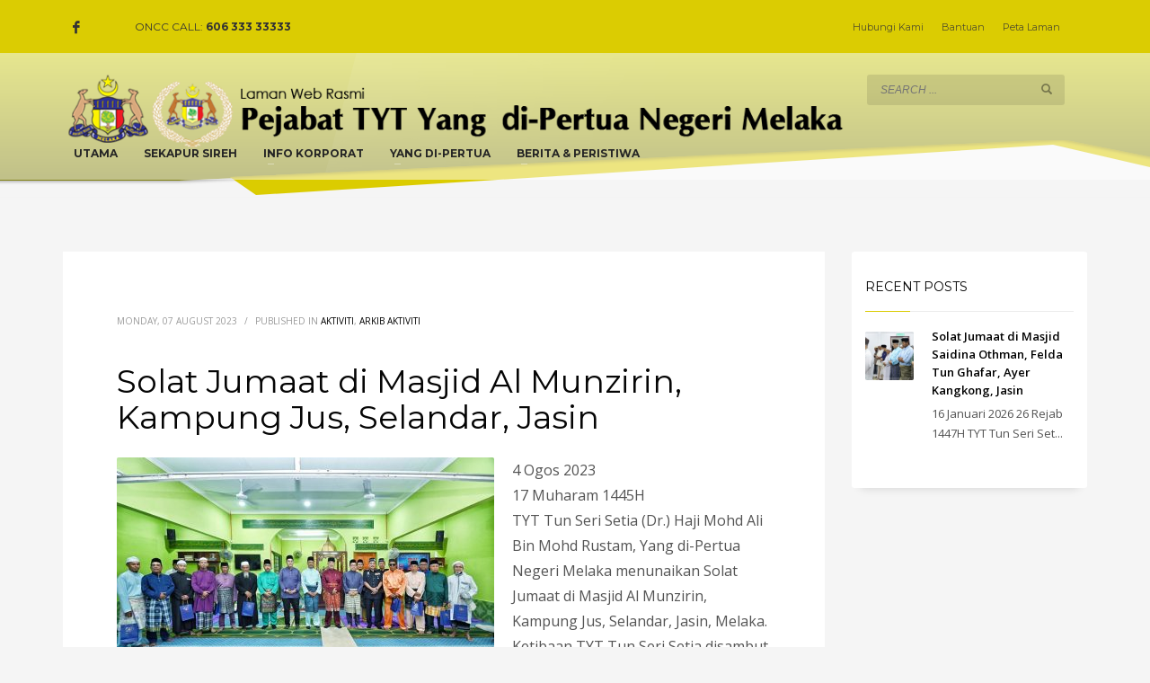

--- FILE ---
content_type: text/html; charset=UTF-8
request_url: https://www.tytmelaka.gov.my/index.php/2023/08/07/solat-jumaat-di-masjid-al-munzirin-kampung-jus-selandar-jasin/
body_size: 13752
content:
<!DOCTYPE html>
<html lang="en-GB">
<head>
<meta charset="UTF-8"/>
<meta name="twitter:widgets:csp" content="on"/>
<link rel="profile" href="https://gmpg.org/xfn/11" />
<link rel="pingback" href="https://www.tytmelaka.gov.my/xmlrpc.php"/>

<title>Solat Jumaat di Masjid Al Munzirin, Kampung Jus, Selandar, Jasin &#8211; TYT Melaka</title>
<meta name='robots' content='max-image-preview:large' />
	<style>img:is([sizes="auto" i], [sizes^="auto," i]) { contain-intrinsic-size: 3000px 1500px }</style>
	<link rel='dns-prefetch' href='//fonts.googleapis.com' />
<link rel="alternate" type="application/rss+xml" title="TYT Melaka &raquo; Feed" href="https://www.tytmelaka.gov.my/index.php/feed/" />
<link rel="alternate" type="application/rss+xml" title="TYT Melaka &raquo; Comments Feed" href="https://www.tytmelaka.gov.my/index.php/comments/feed/" />
<script type="text/javascript">
/* <![CDATA[ */
window._wpemojiSettings = {"baseUrl":"https:\/\/s.w.org\/images\/core\/emoji\/16.0.1\/72x72\/","ext":".png","svgUrl":"https:\/\/s.w.org\/images\/core\/emoji\/16.0.1\/svg\/","svgExt":".svg","source":{"concatemoji":"https:\/\/www.tytmelaka.gov.my\/wp-includes\/js\/wp-emoji-release.min.js?ver=6.8.3"}};
/*! This file is auto-generated */
!function(s,n){var o,i,e;function c(e){try{var t={supportTests:e,timestamp:(new Date).valueOf()};sessionStorage.setItem(o,JSON.stringify(t))}catch(e){}}function p(e,t,n){e.clearRect(0,0,e.canvas.width,e.canvas.height),e.fillText(t,0,0);var t=new Uint32Array(e.getImageData(0,0,e.canvas.width,e.canvas.height).data),a=(e.clearRect(0,0,e.canvas.width,e.canvas.height),e.fillText(n,0,0),new Uint32Array(e.getImageData(0,0,e.canvas.width,e.canvas.height).data));return t.every(function(e,t){return e===a[t]})}function u(e,t){e.clearRect(0,0,e.canvas.width,e.canvas.height),e.fillText(t,0,0);for(var n=e.getImageData(16,16,1,1),a=0;a<n.data.length;a++)if(0!==n.data[a])return!1;return!0}function f(e,t,n,a){switch(t){case"flag":return n(e,"\ud83c\udff3\ufe0f\u200d\u26a7\ufe0f","\ud83c\udff3\ufe0f\u200b\u26a7\ufe0f")?!1:!n(e,"\ud83c\udde8\ud83c\uddf6","\ud83c\udde8\u200b\ud83c\uddf6")&&!n(e,"\ud83c\udff4\udb40\udc67\udb40\udc62\udb40\udc65\udb40\udc6e\udb40\udc67\udb40\udc7f","\ud83c\udff4\u200b\udb40\udc67\u200b\udb40\udc62\u200b\udb40\udc65\u200b\udb40\udc6e\u200b\udb40\udc67\u200b\udb40\udc7f");case"emoji":return!a(e,"\ud83e\udedf")}return!1}function g(e,t,n,a){var r="undefined"!=typeof WorkerGlobalScope&&self instanceof WorkerGlobalScope?new OffscreenCanvas(300,150):s.createElement("canvas"),o=r.getContext("2d",{willReadFrequently:!0}),i=(o.textBaseline="top",o.font="600 32px Arial",{});return e.forEach(function(e){i[e]=t(o,e,n,a)}),i}function t(e){var t=s.createElement("script");t.src=e,t.defer=!0,s.head.appendChild(t)}"undefined"!=typeof Promise&&(o="wpEmojiSettingsSupports",i=["flag","emoji"],n.supports={everything:!0,everythingExceptFlag:!0},e=new Promise(function(e){s.addEventListener("DOMContentLoaded",e,{once:!0})}),new Promise(function(t){var n=function(){try{var e=JSON.parse(sessionStorage.getItem(o));if("object"==typeof e&&"number"==typeof e.timestamp&&(new Date).valueOf()<e.timestamp+604800&&"object"==typeof e.supportTests)return e.supportTests}catch(e){}return null}();if(!n){if("undefined"!=typeof Worker&&"undefined"!=typeof OffscreenCanvas&&"undefined"!=typeof URL&&URL.createObjectURL&&"undefined"!=typeof Blob)try{var e="postMessage("+g.toString()+"("+[JSON.stringify(i),f.toString(),p.toString(),u.toString()].join(",")+"));",a=new Blob([e],{type:"text/javascript"}),r=new Worker(URL.createObjectURL(a),{name:"wpTestEmojiSupports"});return void(r.onmessage=function(e){c(n=e.data),r.terminate(),t(n)})}catch(e){}c(n=g(i,f,p,u))}t(n)}).then(function(e){for(var t in e)n.supports[t]=e[t],n.supports.everything=n.supports.everything&&n.supports[t],"flag"!==t&&(n.supports.everythingExceptFlag=n.supports.everythingExceptFlag&&n.supports[t]);n.supports.everythingExceptFlag=n.supports.everythingExceptFlag&&!n.supports.flag,n.DOMReady=!1,n.readyCallback=function(){n.DOMReady=!0}}).then(function(){return e}).then(function(){var e;n.supports.everything||(n.readyCallback(),(e=n.source||{}).concatemoji?t(e.concatemoji):e.wpemoji&&e.twemoji&&(t(e.twemoji),t(e.wpemoji)))}))}((window,document),window._wpemojiSettings);
/* ]]> */
</script>
<link rel='stylesheet' id='zn_all_g_fonts-css' href='//fonts.googleapis.com/css?family=Montserrat%3Aregular%2C500%2C700%7COpen+Sans%3Aregular%2C300%2C600%2C700%2C800&#038;ver=6.8.3' type='text/css' media='all' />
<style id='wp-emoji-styles-inline-css' type='text/css'>

	img.wp-smiley, img.emoji {
		display: inline !important;
		border: none !important;
		box-shadow: none !important;
		height: 1em !important;
		width: 1em !important;
		margin: 0 0.07em !important;
		vertical-align: -0.1em !important;
		background: none !important;
		padding: 0 !important;
	}
</style>
<link rel='stylesheet' id='wp-block-library-css' href='https://www.tytmelaka.gov.my/wp-includes/css/dist/block-library/style.min.css?ver=6.8.3' type='text/css' media='all' />
<style id='classic-theme-styles-inline-css' type='text/css'>
/*! This file is auto-generated */
.wp-block-button__link{color:#fff;background-color:#32373c;border-radius:9999px;box-shadow:none;text-decoration:none;padding:calc(.667em + 2px) calc(1.333em + 2px);font-size:1.125em}.wp-block-file__button{background:#32373c;color:#fff;text-decoration:none}
</style>
<style id='global-styles-inline-css' type='text/css'>
:root{--wp--preset--aspect-ratio--square: 1;--wp--preset--aspect-ratio--4-3: 4/3;--wp--preset--aspect-ratio--3-4: 3/4;--wp--preset--aspect-ratio--3-2: 3/2;--wp--preset--aspect-ratio--2-3: 2/3;--wp--preset--aspect-ratio--16-9: 16/9;--wp--preset--aspect-ratio--9-16: 9/16;--wp--preset--color--black: #000000;--wp--preset--color--cyan-bluish-gray: #abb8c3;--wp--preset--color--white: #ffffff;--wp--preset--color--pale-pink: #f78da7;--wp--preset--color--vivid-red: #cf2e2e;--wp--preset--color--luminous-vivid-orange: #ff6900;--wp--preset--color--luminous-vivid-amber: #fcb900;--wp--preset--color--light-green-cyan: #7bdcb5;--wp--preset--color--vivid-green-cyan: #00d084;--wp--preset--color--pale-cyan-blue: #8ed1fc;--wp--preset--color--vivid-cyan-blue: #0693e3;--wp--preset--color--vivid-purple: #9b51e0;--wp--preset--gradient--vivid-cyan-blue-to-vivid-purple: linear-gradient(135deg,rgba(6,147,227,1) 0%,rgb(155,81,224) 100%);--wp--preset--gradient--light-green-cyan-to-vivid-green-cyan: linear-gradient(135deg,rgb(122,220,180) 0%,rgb(0,208,130) 100%);--wp--preset--gradient--luminous-vivid-amber-to-luminous-vivid-orange: linear-gradient(135deg,rgba(252,185,0,1) 0%,rgba(255,105,0,1) 100%);--wp--preset--gradient--luminous-vivid-orange-to-vivid-red: linear-gradient(135deg,rgba(255,105,0,1) 0%,rgb(207,46,46) 100%);--wp--preset--gradient--very-light-gray-to-cyan-bluish-gray: linear-gradient(135deg,rgb(238,238,238) 0%,rgb(169,184,195) 100%);--wp--preset--gradient--cool-to-warm-spectrum: linear-gradient(135deg,rgb(74,234,220) 0%,rgb(151,120,209) 20%,rgb(207,42,186) 40%,rgb(238,44,130) 60%,rgb(251,105,98) 80%,rgb(254,248,76) 100%);--wp--preset--gradient--blush-light-purple: linear-gradient(135deg,rgb(255,206,236) 0%,rgb(152,150,240) 100%);--wp--preset--gradient--blush-bordeaux: linear-gradient(135deg,rgb(254,205,165) 0%,rgb(254,45,45) 50%,rgb(107,0,62) 100%);--wp--preset--gradient--luminous-dusk: linear-gradient(135deg,rgb(255,203,112) 0%,rgb(199,81,192) 50%,rgb(65,88,208) 100%);--wp--preset--gradient--pale-ocean: linear-gradient(135deg,rgb(255,245,203) 0%,rgb(182,227,212) 50%,rgb(51,167,181) 100%);--wp--preset--gradient--electric-grass: linear-gradient(135deg,rgb(202,248,128) 0%,rgb(113,206,126) 100%);--wp--preset--gradient--midnight: linear-gradient(135deg,rgb(2,3,129) 0%,rgb(40,116,252) 100%);--wp--preset--font-size--small: 13px;--wp--preset--font-size--medium: 20px;--wp--preset--font-size--large: 36px;--wp--preset--font-size--x-large: 42px;--wp--preset--spacing--20: 0.44rem;--wp--preset--spacing--30: 0.67rem;--wp--preset--spacing--40: 1rem;--wp--preset--spacing--50: 1.5rem;--wp--preset--spacing--60: 2.25rem;--wp--preset--spacing--70: 3.38rem;--wp--preset--spacing--80: 5.06rem;--wp--preset--shadow--natural: 6px 6px 9px rgba(0, 0, 0, 0.2);--wp--preset--shadow--deep: 12px 12px 50px rgba(0, 0, 0, 0.4);--wp--preset--shadow--sharp: 6px 6px 0px rgba(0, 0, 0, 0.2);--wp--preset--shadow--outlined: 6px 6px 0px -3px rgba(255, 255, 255, 1), 6px 6px rgba(0, 0, 0, 1);--wp--preset--shadow--crisp: 6px 6px 0px rgba(0, 0, 0, 1);}:where(.is-layout-flex){gap: 0.5em;}:where(.is-layout-grid){gap: 0.5em;}body .is-layout-flex{display: flex;}.is-layout-flex{flex-wrap: wrap;align-items: center;}.is-layout-flex > :is(*, div){margin: 0;}body .is-layout-grid{display: grid;}.is-layout-grid > :is(*, div){margin: 0;}:where(.wp-block-columns.is-layout-flex){gap: 2em;}:where(.wp-block-columns.is-layout-grid){gap: 2em;}:where(.wp-block-post-template.is-layout-flex){gap: 1.25em;}:where(.wp-block-post-template.is-layout-grid){gap: 1.25em;}.has-black-color{color: var(--wp--preset--color--black) !important;}.has-cyan-bluish-gray-color{color: var(--wp--preset--color--cyan-bluish-gray) !important;}.has-white-color{color: var(--wp--preset--color--white) !important;}.has-pale-pink-color{color: var(--wp--preset--color--pale-pink) !important;}.has-vivid-red-color{color: var(--wp--preset--color--vivid-red) !important;}.has-luminous-vivid-orange-color{color: var(--wp--preset--color--luminous-vivid-orange) !important;}.has-luminous-vivid-amber-color{color: var(--wp--preset--color--luminous-vivid-amber) !important;}.has-light-green-cyan-color{color: var(--wp--preset--color--light-green-cyan) !important;}.has-vivid-green-cyan-color{color: var(--wp--preset--color--vivid-green-cyan) !important;}.has-pale-cyan-blue-color{color: var(--wp--preset--color--pale-cyan-blue) !important;}.has-vivid-cyan-blue-color{color: var(--wp--preset--color--vivid-cyan-blue) !important;}.has-vivid-purple-color{color: var(--wp--preset--color--vivid-purple) !important;}.has-black-background-color{background-color: var(--wp--preset--color--black) !important;}.has-cyan-bluish-gray-background-color{background-color: var(--wp--preset--color--cyan-bluish-gray) !important;}.has-white-background-color{background-color: var(--wp--preset--color--white) !important;}.has-pale-pink-background-color{background-color: var(--wp--preset--color--pale-pink) !important;}.has-vivid-red-background-color{background-color: var(--wp--preset--color--vivid-red) !important;}.has-luminous-vivid-orange-background-color{background-color: var(--wp--preset--color--luminous-vivid-orange) !important;}.has-luminous-vivid-amber-background-color{background-color: var(--wp--preset--color--luminous-vivid-amber) !important;}.has-light-green-cyan-background-color{background-color: var(--wp--preset--color--light-green-cyan) !important;}.has-vivid-green-cyan-background-color{background-color: var(--wp--preset--color--vivid-green-cyan) !important;}.has-pale-cyan-blue-background-color{background-color: var(--wp--preset--color--pale-cyan-blue) !important;}.has-vivid-cyan-blue-background-color{background-color: var(--wp--preset--color--vivid-cyan-blue) !important;}.has-vivid-purple-background-color{background-color: var(--wp--preset--color--vivid-purple) !important;}.has-black-border-color{border-color: var(--wp--preset--color--black) !important;}.has-cyan-bluish-gray-border-color{border-color: var(--wp--preset--color--cyan-bluish-gray) !important;}.has-white-border-color{border-color: var(--wp--preset--color--white) !important;}.has-pale-pink-border-color{border-color: var(--wp--preset--color--pale-pink) !important;}.has-vivid-red-border-color{border-color: var(--wp--preset--color--vivid-red) !important;}.has-luminous-vivid-orange-border-color{border-color: var(--wp--preset--color--luminous-vivid-orange) !important;}.has-luminous-vivid-amber-border-color{border-color: var(--wp--preset--color--luminous-vivid-amber) !important;}.has-light-green-cyan-border-color{border-color: var(--wp--preset--color--light-green-cyan) !important;}.has-vivid-green-cyan-border-color{border-color: var(--wp--preset--color--vivid-green-cyan) !important;}.has-pale-cyan-blue-border-color{border-color: var(--wp--preset--color--pale-cyan-blue) !important;}.has-vivid-cyan-blue-border-color{border-color: var(--wp--preset--color--vivid-cyan-blue) !important;}.has-vivid-purple-border-color{border-color: var(--wp--preset--color--vivid-purple) !important;}.has-vivid-cyan-blue-to-vivid-purple-gradient-background{background: var(--wp--preset--gradient--vivid-cyan-blue-to-vivid-purple) !important;}.has-light-green-cyan-to-vivid-green-cyan-gradient-background{background: var(--wp--preset--gradient--light-green-cyan-to-vivid-green-cyan) !important;}.has-luminous-vivid-amber-to-luminous-vivid-orange-gradient-background{background: var(--wp--preset--gradient--luminous-vivid-amber-to-luminous-vivid-orange) !important;}.has-luminous-vivid-orange-to-vivid-red-gradient-background{background: var(--wp--preset--gradient--luminous-vivid-orange-to-vivid-red) !important;}.has-very-light-gray-to-cyan-bluish-gray-gradient-background{background: var(--wp--preset--gradient--very-light-gray-to-cyan-bluish-gray) !important;}.has-cool-to-warm-spectrum-gradient-background{background: var(--wp--preset--gradient--cool-to-warm-spectrum) !important;}.has-blush-light-purple-gradient-background{background: var(--wp--preset--gradient--blush-light-purple) !important;}.has-blush-bordeaux-gradient-background{background: var(--wp--preset--gradient--blush-bordeaux) !important;}.has-luminous-dusk-gradient-background{background: var(--wp--preset--gradient--luminous-dusk) !important;}.has-pale-ocean-gradient-background{background: var(--wp--preset--gradient--pale-ocean) !important;}.has-electric-grass-gradient-background{background: var(--wp--preset--gradient--electric-grass) !important;}.has-midnight-gradient-background{background: var(--wp--preset--gradient--midnight) !important;}.has-small-font-size{font-size: var(--wp--preset--font-size--small) !important;}.has-medium-font-size{font-size: var(--wp--preset--font-size--medium) !important;}.has-large-font-size{font-size: var(--wp--preset--font-size--large) !important;}.has-x-large-font-size{font-size: var(--wp--preset--font-size--x-large) !important;}
:where(.wp-block-post-template.is-layout-flex){gap: 1.25em;}:where(.wp-block-post-template.is-layout-grid){gap: 1.25em;}
:where(.wp-block-columns.is-layout-flex){gap: 2em;}:where(.wp-block-columns.is-layout-grid){gap: 2em;}
:root :where(.wp-block-pullquote){font-size: 1.5em;line-height: 1.6;}
</style>
<link rel='stylesheet' id='kallyas-styles-css' href='https://www.tytmelaka.gov.my/wp-content/themes/kallyas/style.css?ver=4.20.0' type='text/css' media='all' />
<link rel='stylesheet' id='th-bootstrap-styles-css' href='https://www.tytmelaka.gov.my/wp-content/themes/kallyas/css/bootstrap.min.css?ver=4.20.0' type='text/css' media='all' />
<link rel='stylesheet' id='th-theme-template-styles-css' href='https://www.tytmelaka.gov.my/wp-content/themes/kallyas/css/template.min.css?ver=4.20.0' type='text/css' media='all' />
<link rel='stylesheet' id='zion-frontend-css' href='https://www.tytmelaka.gov.my/wp-content/themes/kallyas/framework/zion-builder/assets/css/znb_frontend.css?ver=1.2.1' type='text/css' media='all' />
<link rel='stylesheet' id='8612-layout.css-css' href='https://www.tytmelaka.gov.my/wp-content/uploads/zion-builder/cache/8612-layout.css?ver=decb3fa2a0e1851b810d890b02c2ab45' type='text/css' media='all' />
<link rel='stylesheet' id='kallyas-child-css' href='https://www.tytmelaka.gov.my/wp-content/themes/kallyas-child/style.css?ver=4.20.0' type='text/css' media='all' />
<link rel='stylesheet' id='th-theme-print-stylesheet-css' href='https://www.tytmelaka.gov.my/wp-content/themes/kallyas/css/print.css?ver=4.20.0' type='text/css' media='print' />
<link rel='stylesheet' id='th-theme-options-styles-css' href='//www.tytmelaka.gov.my/wp-content/uploads/zn_dynamic.css?ver=1767725267' type='text/css' media='all' />
<script type="text/javascript" src="https://www.tytmelaka.gov.my/wp-includes/js/jquery/jquery.min.js?ver=3.7.1" id="jquery-core-js"></script>
<script type="text/javascript" src="https://www.tytmelaka.gov.my/wp-includes/js/jquery/jquery-migrate.min.js?ver=3.4.1" id="jquery-migrate-js"></script>
<link rel="https://api.w.org/" href="https://www.tytmelaka.gov.my/index.php/wp-json/" /><link rel="alternate" title="JSON" type="application/json" href="https://www.tytmelaka.gov.my/index.php/wp-json/wp/v2/posts/8612" /><link rel="EditURI" type="application/rsd+xml" title="RSD" href="https://www.tytmelaka.gov.my/xmlrpc.php?rsd" />
<meta name="generator" content="WordPress 6.8.3" />
<link rel="canonical" href="https://www.tytmelaka.gov.my/index.php/2023/08/07/solat-jumaat-di-masjid-al-munzirin-kampung-jus-selandar-jasin/" />
<link rel='shortlink' href='https://www.tytmelaka.gov.my/?p=8612' />
<link rel="alternate" title="oEmbed (JSON)" type="application/json+oembed" href="https://www.tytmelaka.gov.my/index.php/wp-json/oembed/1.0/embed?url=https%3A%2F%2Fwww.tytmelaka.gov.my%2Findex.php%2F2023%2F08%2F07%2Fsolat-jumaat-di-masjid-al-munzirin-kampung-jus-selandar-jasin%2F" />
<link rel="alternate" title="oEmbed (XML)" type="text/xml+oembed" href="https://www.tytmelaka.gov.my/index.php/wp-json/oembed/1.0/embed?url=https%3A%2F%2Fwww.tytmelaka.gov.my%2Findex.php%2F2023%2F08%2F07%2Fsolat-jumaat-di-masjid-al-munzirin-kampung-jus-selandar-jasin%2F&#038;format=xml" />
		<meta name="theme-color"
				content="#dbcc02">
				<meta name="viewport" content="width=device-width, initial-scale=1, maximum-scale=1"/>
		
		<!--[if lte IE 8]>
		<script type="text/javascript">
			var $buoop = {
				vs: {i: 10, f: 25, o: 12.1, s: 7, n: 9}
			};

			$buoop.ol = window.onload;

			window.onload = function () {
				try {
					if ($buoop.ol) {
						$buoop.ol()
					}
				}
				catch (e) {
				}

				var e = document.createElement("script");
				e.setAttribute("type", "text/javascript");
				e.setAttribute("src", "https://browser-update.org/update.js");
				document.body.appendChild(e);
			};
		</script>
		<![endif]-->

		<!-- for IE6-8 support of HTML5 elements -->
		<!--[if lt IE 9]>
		<script src="//html5shim.googlecode.com/svn/trunk/html5.js"></script>
		<![endif]-->
		
	<!-- Fallback for animating in viewport -->
	<noscript>
		<style type="text/css" media="screen">
			.zn-animateInViewport {visibility: visible;}
		</style>
	</noscript>
	<link rel="icon" href="https://www.tytmelaka.gov.my/wp-content/uploads/2021/12/cropped-logo-melaka-tyt-32x32.png" sizes="32x32" />
<link rel="icon" href="https://www.tytmelaka.gov.my/wp-content/uploads/2021/12/cropped-logo-melaka-tyt-192x192.png" sizes="192x192" />
<link rel="apple-touch-icon" href="https://www.tytmelaka.gov.my/wp-content/uploads/2021/12/cropped-logo-melaka-tyt-180x180.png" />
<meta name="msapplication-TileImage" content="https://www.tytmelaka.gov.my/wp-content/uploads/2021/12/cropped-logo-melaka-tyt-270x270.png" />
</head>

<body  class="wp-singular post-template-default single single-post postid-8612 single-format-standard wp-theme-kallyas wp-child-theme-kallyas-child res1170 kl-follow-menu kl-skin--light" itemscope="itemscope" itemtype="https://schema.org/WebPage" >


<div class="login_register_stuff"></div><!-- end login register stuff -->		<div id="fb-root"></div>
		<script>(function (d, s, id) {
			var js, fjs = d.getElementsByTagName(s)[0];
			if (d.getElementById(id)) {return;}
			js = d.createElement(s); js.id = id;
			js.src = "https://connect.facebook.net/en_US/sdk.js#xfbml=1&version=v3.0";
			fjs.parentNode.insertBefore(js, fjs);
		}(document, 'script', 'facebook-jssdk'));</script>
		

<div id="page_wrapper">

<header id="header" class="site-header  style10  header--follow    sticky-resize headerstyle--image_color site-header--absolute nav-th--light sheader-sh--dark"  data-original-sticky-textscheme="sh--dark"  role="banner" itemscope="itemscope" itemtype="https://schema.org/WPHeader" >
		<div class="site-header-wrapper sticky-top-area">

		<div class="site-header-top-wrapper topbar-style--custom  sh--dark">

			<div class="siteheader-container container">

				

	
	<div class="fxb-row site-header-row site-header-top ">

		<div class='fxb-col fxb fxb-start-x fxb-center-y fxb-basis-auto site-header-col-left site-header-top-left'>
			<ul class="sh-component social-icons sc--clean topnav navRight topnav-no-hdnav"><li class="topnav-li social-icons-li"><a href="https://www.facebook.com/Istana-Melaka-108898960933987" data-zniconfam="kl-social-icons" data-zn_icon="" target="_blank" class="topnav-item social-icons-item scheader-icon-" title="Facebook"></a></li></ul><div class="sh-component kl-header-toptext kl-font-alt">ONCC CALL: <a href="#" class="fw-bold">606 333 33333</a></div>					</div>

		<div class='fxb-col fxb fxb-end-x fxb-center-y fxb-basis-auto site-header-col-right site-header-top-right'>
						<div class="sh-component zn_header_top_nav-wrapper "><span class="headernav-trigger js-toggle-class" data-target=".zn_header_top_nav-wrapper" data-target-class="is-opened"></span><ul id="menu-header-menu-1" class="zn_header_top_nav topnav topnav-no-sc clearfix"><li class="menu-item menu-item-type-post_type menu-item-object-page menu-item-3149"><a href="https://www.tytmelaka.gov.my/index.php/hubungi-kami/">Hubungi Kami</a></li>
<li class="menu-item menu-item-type-post_type menu-item-object-page menu-item-2747"><a href="https://www.tytmelaka.gov.my/index.php/help/">Bantuan</a></li>
<li class="menu-item menu-item-type-post_type menu-item-object-page menu-item-2733"><a href="https://www.tytmelaka.gov.my/index.php/sitemap/">Peta Laman</a></li>
<li class="menu-item menu-item-type-post_type menu-item-object-page menu-item-5385"><a href="https://www.tytmelaka.gov.my/index.php/terms-and-conditions/"><div>  <form splwpk-search-function=“splwpk-search-function”></form> </div></a></li>
</ul></div>		</div>

	</div><!-- /.site-header-top -->

	

			</div>
		</div><!-- /.site-header-top-wrapper -->

		<div class="kl-top-header site-header-main-wrapper clearfix   fxb-sm-wrap sh--dark">

			<div class="container siteheader-container ">

				<div class='fxb-col fxb-basis-auto'>

					

<div class="fxb-row site-header-row site-header-main ">

	<div class='fxb-col fxb fxb-start-x fxb-center-y fxb-basis-auto fxb-sm-full site-header-col-left site-header-main-left'>
				<div id="logo-container" class="logo-container  hasHoverMe logosize--yes zn-original-logo">
			<!-- Logo -->
			<h3 class='site-logo logo ' id='logo'><a href='https://www.tytmelaka.gov.my/' class='site-logo-anch'><img class="logo-img site-logo-img" src="https://www.tytmelaka.gov.my/wp-content/uploads/2022/06/logo-1.png"  alt="TYT Melaka" title="Pejabat TYT Yang di-Pertua Negeri Melaka"  /></a></h3>			<!-- InfoCard -->
					</div>

			</div>

	<div class='fxb-col fxb fxb-center-x fxb-center-y fxb-basis-auto site-header-col-center site-header-main-center'>
		
		<div id="search" class="sh-component header-search headsearch--inp">

			<a href="#" class="searchBtn header-search-button">
				<span class="glyphicon glyphicon-search kl-icon-white"></span>
			</a>

			<div class="search-container header-search-container">
				
<form id="searchform" class="gensearch__form" action="https://www.tytmelaka.gov.my/" method="get">
	<input id="s" name="s" value="" class="inputbox gensearch__input" type="text" placeholder="SEARCH ..." />
	<button type="submit" id="searchsubmit" value="go" class="gensearch__submit glyphicon glyphicon-search"></button>
	</form>			</div>
		</div>

				</div>

	<div class='fxb-col fxb fxb-end-x fxb-center-y fxb-basis-auto site-header-col-right site-header-main-right'>

		<div class='fxb-col fxb fxb-end-x fxb-center-y fxb-basis-auto site-header-main-right-top'>
								</div>

		
	</div>

</div><!-- /.site-header-main -->


				</div>

							</div><!-- /.siteheader-container -->

		</div><!-- /.site-header-main-wrapper -->

		
<div class="kl-main-header site-header-bottom-wrapper clearfix  sh--dark">

	<div class="container siteheader-container">

		
				<div class="fxb-row site-header-row site-header-bottom ">


			<div class='fxb-col fxb fxb-start-x fxb-center-y fxb-basis-auto site-header-col-left site-header-bottom-left'>
						<div class="sh-component main-menu-wrapper" role="navigation" itemscope="itemscope" itemtype="https://schema.org/SiteNavigationElement" >

					<div class="zn-res-menuwrapper">
			<a href="#" class="zn-res-trigger zn-menuBurger zn-menuBurger--3--s zn-menuBurger--anim1 " id="zn-res-trigger">
				<span></span>
				<span></span>
				<span></span>
			</a>
		</div><!-- end responsive menu -->
		<div id="main-menu" class="main-nav mainnav--sidepanel mainnav--active-text mainnav--pointer-dash nav-mm--light zn_mega_wrapper "><ul id="menu-menu-utama" class="main-menu main-menu-nav zn_mega_menu "><li id="menu-item-2532" class="main-menu-item menu-item menu-item-type-post_type menu-item-object-page menu-item-home menu-item-2532  main-menu-item-top  menu-item-even menu-item-depth-0"><a href="https://www.tytmelaka.gov.my/" class=" main-menu-link main-menu-link-top"><span>UTAMA</span></a></li>
<li id="menu-item-3222" class="main-menu-item menu-item menu-item-type-post_type menu-item-object-page menu-item-3222  main-menu-item-top  menu-item-even menu-item-depth-0"><a href="https://www.tytmelaka.gov.my/index.php/sekapur-sireh/" class=" main-menu-link main-menu-link-top"><span>SEKAPUR SIREH</span></a></li>
<li id="menu-item-2533" class="main-menu-item menu-item menu-item-type-custom menu-item-object-custom menu-item-has-children menu-item-2533  main-menu-item-top  menu-item-even menu-item-depth-0"><a href="index.php/institusi-tyt-melaka/" class=" main-menu-link main-menu-link-top"><span>INFO KORPORAT</span></a>
<ul class="sub-menu clearfix">
	<li id="menu-item-3242" class="main-menu-item menu-item menu-item-type-post_type menu-item-object-page menu-item-3242  main-menu-item-sub  menu-item-odd menu-item-depth-1"><a href="https://www.tytmelaka.gov.my/index.php/institusi-tyt-melaka/" class=" main-menu-link main-menu-link-sub"><span>Institusi TYT Melaka</span></a></li>
	<li id="menu-item-8962" class="main-menu-item menu-item menu-item-type-post_type menu-item-object-page menu-item-8962  main-menu-item-sub  menu-item-odd menu-item-depth-1"><a href="https://www.tytmelaka.gov.my/index.php/yabhg-toh/" class=" main-menu-link main-menu-link-sub"><span>YABhg. Toh Puan</span></a></li>
	<li id="menu-item-2791" class="main-menu-item menu-item menu-item-type-post_type menu-item-object-page menu-item-2791  main-menu-item-sub  menu-item-odd menu-item-depth-1"><a href="https://www.tytmelaka.gov.my/index.php/management/member-of-directory/" class=" main-menu-link main-menu-link-sub"><span>Direktori Anggota</span></a></li>
	<li id="menu-item-2711" class="main-menu-item menu-item menu-item-type-custom menu-item-object-custom menu-item-has-children menu-item-2711  main-menu-item-sub  menu-item-odd menu-item-depth-1"><a href="#" class=" main-menu-link main-menu-link-sub"><span>Maklumat Korporat</span></a>
	<ul class="sub-menu clearfix">
		<li id="menu-item-2728" class="main-menu-item menu-item menu-item-type-post_type menu-item-object-page menu-item-2728  main-menu-item-sub main-menu-item-sub-sub menu-item-even menu-item-depth-2"><a href="https://www.tytmelaka.gov.my/index.php/maklumat-korporat/fungsi-aktiviti/" class=" main-menu-link main-menu-link-sub"><span>Fungsi &#038; Aktiviti</span></a></li>
		<li id="menu-item-2798" class="main-menu-item menu-item menu-item-type-post_type menu-item-object-page menu-item-2798  main-menu-item-sub main-menu-item-sub-sub menu-item-even menu-item-depth-2"><a href="https://www.tytmelaka.gov.my/index.php/maklumat-korporat/visi-misi/" class=" main-menu-link main-menu-link-sub"><span>Visi &#038; Misi</span></a></li>
		<li id="menu-item-3257" class="main-menu-item menu-item menu-item-type-post_type menu-item-object-page menu-item-3257  main-menu-item-sub main-menu-item-sub-sub menu-item-even menu-item-depth-2"><a href="https://www.tytmelaka.gov.my/index.php/objektif/" class=" main-menu-link main-menu-link-sub"><span>Objektif</span></a></li>
		<li id="menu-item-3267" class="main-menu-item menu-item menu-item-type-post_type menu-item-object-page menu-item-3267  main-menu-item-sub main-menu-item-sub-sub menu-item-even menu-item-depth-2"><a href="https://www.tytmelaka.gov.my/index.php/peranan/" class=" main-menu-link main-menu-link-sub"><span>Peranan</span></a></li>
		<li id="menu-item-3268" class="main-menu-item menu-item menu-item-type-custom menu-item-object-custom menu-item-has-children menu-item-3268  main-menu-item-sub main-menu-item-sub-sub menu-item-even menu-item-depth-2"><a href="http://#" class=" main-menu-link main-menu-link-sub"><span>Galeri</span></a>
		<ul class="sub-menu clearfix">
			<li id="menu-item-3266" class="main-menu-item menu-item menu-item-type-post_type menu-item-object-page menu-item-3266  main-menu-item-sub main-menu-item-sub-sub menu-item-odd menu-item-depth-3"><a href="https://www.tytmelaka.gov.my/index.php/galeri-gambar/" class=" main-menu-link main-menu-link-sub"><span>Galeri Gambar</span></a></li>
			<li id="menu-item-3277" class="main-menu-item menu-item menu-item-type-post_type menu-item-object-page menu-item-3277  main-menu-item-sub main-menu-item-sub-sub menu-item-odd menu-item-depth-3"><a href="https://www.tytmelaka.gov.my/index.php/galeri-audio/" class=" main-menu-link main-menu-link-sub"><span>Galeri Audio</span></a></li>
			<li id="menu-item-3276" class="main-menu-item menu-item menu-item-type-post_type menu-item-object-page menu-item-3276  main-menu-item-sub main-menu-item-sub-sub menu-item-odd menu-item-depth-3"><a href="https://www.tytmelaka.gov.my/index.php/galeri-video/" class=" main-menu-link main-menu-link-sub"><span>Galeri Video</span></a></li>
		</ul>
</li>
	</ul>
</li>
	<li id="menu-item-3241" class="main-menu-item menu-item menu-item-type-post_type menu-item-object-page menu-item-3241  main-menu-item-sub  menu-item-odd menu-item-depth-1"><a href="https://www.tytmelaka.gov.my/index.php/piagam-pelanggan/" class=" main-menu-link main-menu-link-sub"><span>Piagam Pelanggan</span></a></li>
	<li id="menu-item-3240" class="main-menu-item menu-item menu-item-type-post_type menu-item-object-page menu-item-3240  main-menu-item-sub  menu-item-odd menu-item-depth-1"><a href="https://www.tytmelaka.gov.my/index.php/pencapaian-piagam-pelanggan/" class=" main-menu-link main-menu-link-sub"><span>Pencapaian Piagam Pelanggan</span></a></li>
	<li id="menu-item-3447" class="main-menu-item menu-item menu-item-type-post_type menu-item-object-page menu-item-3447  main-menu-item-sub  menu-item-odd menu-item-depth-1"><a href="https://www.tytmelaka.gov.my/index.php/management/carta-organisasi/" class=" main-menu-link main-menu-link-sub"><span>Carta Organisasi</span></a></li>
	<li id="menu-item-3700" class="main-menu-item menu-item menu-item-type-post_type menu-item-object-page menu-item-3700  main-menu-item-sub  menu-item-odd menu-item-depth-1"><a href="https://www.tytmelaka.gov.my/index.php/muat-turun/" class=" main-menu-link main-menu-link-sub"><span>Muat Turun</span></a></li>
</ul>
</li>
<li id="menu-item-3158" class="main-menu-item menu-item menu-item-type-custom menu-item-object-custom menu-item-has-children menu-item-3158  main-menu-item-top  menu-item-even menu-item-depth-0"><a href="http://#" class=" main-menu-link main-menu-link-top"><span>YANG DI-PERTUA</span></a>
<ul class="sub-menu clearfix">
	<li id="menu-item-3192" class="main-menu-item menu-item menu-item-type-post_type menu-item-object-page menu-item-3192  main-menu-item-sub  menu-item-odd menu-item-depth-1"><a href="https://www.tytmelaka.gov.my/index.php/ydp-negeri-melaka-i/" class=" main-menu-link main-menu-link-sub"><span>YDP Negeri Melaka – I</span></a></li>
	<li id="menu-item-3204" class="main-menu-item menu-item menu-item-type-post_type menu-item-object-page menu-item-3204  main-menu-item-sub  menu-item-odd menu-item-depth-1"><a href="https://www.tytmelaka.gov.my/index.php/ydp-negeri-melaka-ii/" class=" main-menu-link main-menu-link-sub"><span>YDP Negeri Melaka – II</span></a></li>
	<li id="menu-item-3217" class="main-menu-item menu-item menu-item-type-post_type menu-item-object-page menu-item-3217  main-menu-item-sub  menu-item-odd menu-item-depth-1"><a href="https://www.tytmelaka.gov.my/index.php/ydp-negeri-melaka-iii/" class=" main-menu-link main-menu-link-sub"><span>YDP Negeri Melaka – III</span></a></li>
	<li id="menu-item-3216" class="main-menu-item menu-item menu-item-type-post_type menu-item-object-page menu-item-3216  main-menu-item-sub  menu-item-odd menu-item-depth-1"><a href="https://www.tytmelaka.gov.my/index.php/ydp-negeri-melaka-iv/" class=" main-menu-link main-menu-link-sub"><span>YDP Negeri Melaka – IV</span></a></li>
	<li id="menu-item-3291" class="main-menu-item menu-item menu-item-type-post_type menu-item-object-page menu-item-3291  main-menu-item-sub  menu-item-odd menu-item-depth-1"><a href="https://www.tytmelaka.gov.my/index.php/ydp-negeri-melaka-v/" class=" main-menu-link main-menu-link-sub"><span>YDP Negeri Melaka – V</span></a></li>
	<li id="menu-item-3292" class="main-menu-item menu-item menu-item-type-post_type menu-item-object-page menu-item-3292  main-menu-item-sub  menu-item-odd menu-item-depth-1"><a href="https://www.tytmelaka.gov.my/index.php/ydp-negeri-melaka-vi/" class=" main-menu-link main-menu-link-sub"><span>YDP Negeri Melaka – VI</span></a></li>
	<li id="menu-item-5314" class="main-menu-item menu-item menu-item-type-post_type menu-item-object-page menu-item-5314  main-menu-item-sub  menu-item-odd menu-item-depth-1"><a href="https://www.tytmelaka.gov.my/index.php/ydp-negeri-melaka-vii/" class=" main-menu-link main-menu-link-sub"><span>YDP Negeri Melaka – VII</span></a></li>
</ul>
</li>
<li id="menu-item-2538" class="main-menu-item menu-item menu-item-type-custom menu-item-object-custom menu-item-has-children menu-item-2538  main-menu-item-top  menu-item-even menu-item-depth-0"><a href="http://#" class=" main-menu-link main-menu-link-top"><span>BERITA &#038; PERISTIWA</span></a>
<ul class="sub-menu clearfix">
	<li id="menu-item-3362" class="main-menu-item menu-item menu-item-type-post_type menu-item-object-page menu-item-3362  main-menu-item-sub  menu-item-odd menu-item-depth-1"><a href="https://www.tytmelaka.gov.my/index.php/pengumuman/" class=" main-menu-link main-menu-link-sub"><span>Pengumuman</span></a></li>
	<li id="menu-item-3364" class="main-menu-item menu-item menu-item-type-post_type menu-item-object-page menu-item-3364  main-menu-item-sub  menu-item-odd menu-item-depth-1"><a href="https://www.tytmelaka.gov.my/index.php/aktiviti/" class=" main-menu-link main-menu-link-sub"><span>Aktiviti</span></a></li>
	<li id="menu-item-3385" class="main-menu-item menu-item menu-item-type-post_type menu-item-object-page menu-item-3385  main-menu-item-sub  menu-item-odd menu-item-depth-1"><a href="https://www.tytmelaka.gov.my/index.php/berita/" class=" main-menu-link main-menu-link-sub"><span>Berita</span></a></li>
	<li id="menu-item-3541" class="main-menu-item menu-item menu-item-type-post_type menu-item-object-page menu-item-3541  main-menu-item-sub  menu-item-odd menu-item-depth-1"><a href="https://www.tytmelaka.gov.my/index.php/tender-sebutharga/" class=" main-menu-link main-menu-link-sub"><span>Tender &#038; Sebutharga</span></a></li>
	<li id="menu-item-3655" class="main-menu-item menu-item menu-item-type-post_type menu-item-object-page menu-item-3655  main-menu-item-sub  menu-item-odd menu-item-depth-1"><a href="https://www.tytmelaka.gov.my/index.php/peluang-kerjaya/" class=" main-menu-link main-menu-link-sub"><span>Peluang Kerjaya</span></a></li>
</ul>
</li>
</ul></div>		</div>
		<!-- end main_menu -->
					</div>


			<div class='fxb-col fxb fxb-center-x fxb-center-y fxb-basis-auto site-header-col-center site-header-bottom-center'>
							</div>


			<div class='fxb-col fxb fxb-end-x fxb-center-y fxb-basis-auto site-header-col-right site-header-bottom-right'>
											</div>


		</div><!-- /.site-header-bottom -->
		
		
	</div>
</div><!-- /.site-header-bottom-wrapper -->

	</div><!-- /.site-header-wrapper -->
	</header>
<div id="page_header" class="page-subheader maskcontainer--mask5 page-subheader--auto page-subheader--inherit-hp uh_zn_def_header_style  psubhead-stheader--absolute sh-titles--right sh-tcolor--light">

    <div class="bgback"></div>

    
    <div class="th-sparkles"></div>

    <!-- DEFAULT HEADER STYLE -->
    <div class="ph-content-wrap">
        <div class="ph-content-v-center">
            <div>
                <div class="container">
                    <div class="row">
                        
                                            </div>
                    <!-- end row -->
                </div>
            </div>
        </div>
    </div>
    <div class="kl-mask kl-bottommask kl-mask--mask5 kl-mask--light"><svg width="2700px" height="64px" class="svgmask" viewBox="0 0 2700 64" version="1.1" xmlns="http://www.w3.org/2000/svg" xmlns:xlink="http://www.w3.org/1999/xlink">
    <defs>
        <filter x="-50%" y="-50%" width="200%" height="200%" filterUnits="objectBoundingBox" id="filter-mask5">
            <feOffset dx="0" dy="2" in="SourceAlpha" result="shadowOffsetInner1"></feOffset>
            <feGaussianBlur stdDeviation="1.5" in="shadowOffsetInner1" result="shadowBlurInner1"></feGaussianBlur>
            <feComposite in="shadowBlurInner1" in2="SourceAlpha" operator="arithmetic" k2="-1" k3="1" result="shadowInnerInner1"></feComposite>
            <feColorMatrix values="0 0 0 0 0   0 0 0 0 0   0 0 0 0 0  0 0 0 0.45 0" in="shadowInnerInner1" type="matrix" result="shadowMatrixInner1"></feColorMatrix>
            <feMerge>
                <feMergeNode in="SourceGraphic"></feMergeNode>
                <feMergeNode in="shadowMatrixInner1"></feMergeNode>
            </feMerge>
        </filter>
    </defs>
    <path d="M1892,0 L2119,44.993 L2701,45 L2701.133,63.993 L-0.16,63.993 L1.73847048e-12,45 L909,44.993 L1892,0 Z" class="bmask-bgfill" fill="#f5f5f5" filter="url(#filter-mask5)"  style="fill:"></path>
    <path d="M2216,44.993 L2093,55 L1882,6 L995,62 L966,42 L1892,0 L2118,44.993 L2216,44.993 L2216,44.993 Z" fill="#cd2122" class="bmask-customfill" filter="url(#filter-mask5)"></path>
</svg>
</div></div>

	<section id="content" class="site-content">
		<div class="container">
			<div class="row">

				<!--// Main Content: page content from WP_EDITOR along with the appropriate sidebar if one specified. -->
				<div class="right_sidebar col-sm-8 col-md-9 " role="main" itemprop="mainContentOfPage" >
					<div id="th-content-post">
						<div id="post-8612" class="kl-single-layout--modern post-8612 post type-post status-publish format-standard has-post-thumbnail hentry category-aktiviti category-arkib-aktiviti">

    
    <div class="itemView clearfix eBlog kl-blog kl-blog-list-wrapper kl-blog--style-light ">

        <div class="kl-blog-post" itemscope="itemscope" itemtype="https://schema.org/Blog" >

    <div class="kl-blog-post-header">
    <div class="kl-blog-post-details clearfix">

        <div class="pull-right hg-postlove-container">
            <!-- Display the postlove plugin here -->
                    </div>

        
        <div class="kl-blog-post-meta">
            
<span class="kl-blog-post-date updated" itemprop="datePublished" >
	Monday, 07 August 2023</span>
<span class="infSep kl-blog-post-details-sep"> / </span>
<span class="itemCategory kl-blog-post-category"> Published in  </span> <a href="https://www.tytmelaka.gov.my/index.php/category/aktiviti/" rel="category tag">Aktiviti</a>, <a href="https://www.tytmelaka.gov.my/index.php/category/arkib-aktiviti/" rel="category tag">Arkib Aktiviti</a>        </div>
    </div>
</div>
<!-- end itemheader -->

<h1 class="page-title kl-blog-post-title entry-title" itemprop="headline" >Solat Jumaat di Masjid Al Munzirin, Kampung Jus, Selandar, Jasin</h1><div class="itemBody kl-blog-post-body kl-blog-cols-1" itemprop="text" >
    <!-- Blog Image -->
    <a data-lightbox="image" href="https://www.tytmelaka.gov.my/wp-content/uploads/2023/08/Solat-Jumaat-di-Masjid-Al-Munzirin-Kampung-Jus-Selandar-Jasin.jpg" class="hoverBorder pull-left kl-blog-post-img kl-blog-post--default-view" ><img src="https://www.tytmelaka.gov.my/wp-content/uploads/2023/08/Solat-Jumaat-di-Masjid-Al-Munzirin-Kampung-Jus-Selandar-Jasin-420x280_c.jpg" width="420" height="280" alt="Solat Jumaat di Masjid Al Munzirin, Kampung Jus, Selandar, Jasin" title="Solat Jumaat di Masjid Al Munzirin, Kampung Jus, Selandar, Jasin"/></a>    <!-- Blog Content -->
    <div class="" dir="auto">
<div id=":r1h:" class="x1iorvi4 x1pi30zi x1l90r2v x1swvt13" data-ad-comet-preview="message" data-ad-preview="message">
<div class="x78zum5 xdt5ytf xz62fqu x16ldp7u">
<div class="xu06os2 x1ok221b">
<div class="xdj266r x11i5rnm xat24cr x1mh8g0r x1vvkbs x126k92a">
<div dir="auto">4 Ogos 2023</div>
<div dir="auto">17 Muharam 1445H</div>
</div>
<div class="x11i5rnm xat24cr x1mh8g0r x1vvkbs xtlvy1s x126k92a">
<div dir="auto">TYT Tun Seri Setia (Dr.) Haji Mohd Ali Bin Mohd Rustam, Yang di-Pertua Negeri Melaka menunaikan Solat Jumaat di Masjid Al Munzirin, Kampung Jus, Selandar, Jasin, Melaka.</div>
</div>
<div class="x11i5rnm xat24cr x1mh8g0r x1vvkbs xtlvy1s x126k92a">
<div dir="auto">Ketibaan TYT Tun Seri Setia disambut oleh YB. Tuan Fairul Nizam bin Roslan, EXCO Sains, Teknologi, Inovasi dan Komunikasi Digital; YDH. SAC Md Nazri bin Zawawi, Timbalan Ketua Polis Melaka dan Tuan Badaruddin bin Mohd Kassim, Pengarah Jabatan Agama Islam Melaka (JAIM).</div>
</div>
<div class="x11i5rnm xat24cr x1mh8g0r x1vvkbs xtlvy1s x126k92a">
<div dir="auto">Seusai solat, TYT Tun Seri Setia menyampaikan sumbangan kepada warga emas dan pegawai syarak masjid.</div>
</div>
</div>
</div>
</div>
</div>

</div>
<!-- end item body -->
<div class="clearfix"></div>

    <div class="row blog-sg-footer">
        <div class="col-sm-6">
            <!-- Social sharing -->
<ul class="itemSocialSharing kl-blog-post-socsharing clearfix">

    <!-- Facebook Button -->
    <li class="itemFacebookButton kl-blog-post-socsharing-fb">
        <div class="fb-like" data-href="https://www.tytmelaka.gov.my/index.php/2023/08/07/solat-jumaat-di-masjid-al-munzirin-kampung-jus-selandar-jasin/" data-send="false" data-layout="button_count" data-width="90" data-show-faces="false"></div>
    </li>

    <!-- Google +1 Button -->
    <li class="itemGooglePlusOneButton kl-blog-post-socsharing-gp">
        <script type="text/javascript">
            jQuery(function($){
                var po = document.createElement('script');
                po.type = 'text/javascript';
                po.async = true;
                po.src = 'https://apis.google.com/js/plusone.js';
                var s = document.getElementsByTagName('script')[0];
                s.parentNode.insertBefore(po, s);
            });
        </script>
        <div class="g-plusone" data-size="medium"></div>
    </li>

    <!-- Twitter Button -->
    <li class="itemTwitterButton kl-blog-post-socsharing-tw">
        <a href="//twitter.com/share" class="twitter-share-button" data-count="horizontal">Tweet</a>
        <script>window.twttr = (function(d, s, id) {
          var js, fjs = d.getElementsByTagName(s)[0],
            t = window.twttr || {};
          if (d.getElementById(id)) return t;
          js = d.createElement(s);
          js.id = id;
          js.src = "https://platform.twitter.com/widgets.js";
          fjs.parentNode.insertBefore(js, fjs);

          t._e = [];
          t.ready = function(f) {
            t._e.push(f);
          };

          return t;
        }(document, "script", "twitter-wjs"));</script>
    </li>

    <!-- Pin Button -->
    <li class="kl-blog-post-socsharing-pin">
      <a data-pin-do="buttonPin" data-pin-count="beside" data-pin-save="true" href="https://www.pinterest.com/pin/create/button/?url=https%3A%2F%2Fwww.tytmelaka.gov.my%2Findex.php%2F2023%2F08%2F07%2Fsolat-jumaat-di-masjid-al-munzirin-kampung-jus-selandar-jasin%2F" class="pin-it-button"></a>
        <script async defer src="//assets.pinterest.com/js/pinit.js"></script>
    </li>

    <!-- Linked in -->
    <li class="kl-blog-post-socsharing-lk">
        <script src="//platform.linkedin.com/in.js" type="text/javascript"> lang: en_US</script>
        <script type="IN/Share" data-counter="top"></script>
    </li>

</ul><!-- end social sharing -->
        </div>
        <div class="col-sm-6">
                    </div>
    </div>

        <div class="related-articles kl-blog-related">

        <h3 class="rta-title kl-blog-related-title" itemprop="headline" >What you can read next</h3>

        <div class="row kl-blog-related-row">
            <div class="col-sm-4">
    <div class="rta-post kl-blog-related-post">
        <a class="kl-blog-related-post-link" href="https://www.tytmelaka.gov.my/index.php/2023/12/06/istiadat-konvokesyen-universiti-melaka-ke-25/">
                    <img class="kl-blog-related-post-img" src="https://www.tytmelaka.gov.my/wp-content/uploads/2023/12/12-5-370x240_c.jpg" width="370" height="240" alt="Istiadat Konvokesyen Universiti Melaka ke-25" title="12-5"/></a>        <h5 class="kl-blog-related-post-title"><a class="kl-blog-related-post-title-link" href="https://www.tytmelaka.gov.my/index.php/2023/12/06/istiadat-konvokesyen-universiti-melaka-ke-25/">Istiadat Konvokesyen Universiti Melaka ke-25</a></h5>
    </div>
</div>
<div class="col-sm-4">
    <div class="rta-post kl-blog-related-post">
        <a class="kl-blog-related-post-link" href="https://www.tytmelaka.gov.my/index.php/2025/04/11/solat-jumaat-di-masjid-al-ilmi-permatang-ilmu-universiti-islam-melaka-unimel/">
                    <img class="kl-blog-related-post-img" src="https://www.tytmelaka.gov.my/wp-content/uploads/2025/05/tyt-11-4-5-370x240_c.jpg" width="370" height="240" alt="Solat Jumaat di Masjid Al-Ilmi, Permatang Ilmu Universiti Islam Melaka (UNIMEL) 1" title="tyt 11-4-5"/></a>        <h5 class="kl-blog-related-post-title"><a class="kl-blog-related-post-title-link" href="https://www.tytmelaka.gov.my/index.php/2025/04/11/solat-jumaat-di-masjid-al-ilmi-permatang-ilmu-universiti-islam-melaka-unimel/">Solat Jumaat di Masjid Al-Ilmi, Permatang Ilmu Universiti Islam Melaka (UNIMEL)</a></h5>
    </div>
</div>
<div class="col-sm-4">
    <div class="rta-post kl-blog-related-post">
        <a class="kl-blog-related-post-link" href="https://www.tytmelaka.gov.my/index.php/2020/12/30/kunjungan-hormat-pengerusi-silverich-ventures-sdn-bhd/">
                    <img class="kl-blog-related-post-img" src="https://www.tytmelaka.gov.my/wp-content/uploads/2021/01/30-2-370x240_c.jpg" width="370" height="240" alt="" title="30-2"/></a>        <h5 class="kl-blog-related-post-title"><a class="kl-blog-related-post-title-link" href="https://www.tytmelaka.gov.my/index.php/2020/12/30/kunjungan-hormat-pengerusi-silverich-ventures-sdn-bhd/">Kunjungan Hormat Pengerusi Silverich Ventures Sdn Bhd</a></h5>
    </div>
</div>
        </div>

    </div>
    
</div><!-- /.kl-blog-post -->
    </div>
    <!-- End Item Layout -->
</div>
					</div><!--// #th-content-post -->
				</div>

				<aside class=" col-sm-4 col-md-3 " role="complementary" itemscope="itemscope" itemtype="https://schema.org/WPSideBar" ><div class="zn_sidebar sidebar kl-sidebar--light element-scheme--light">			<div id="recent-posts-2" class="widget zn-sidebar-widget widget_recent_entries">			<div class="latest_posts-wgt">			<h3 class="widgettitle zn-sidebar-widget-title title">Recent Posts</h3>			<ul class="posts latest_posts-wgt-posts">
									<li class="lp-post latest_posts-wgt-post">
						<a href="https://www.tytmelaka.gov.my/index.php/2026/01/21/solat-jumaat-di-masjid-saidina-othman-felda-tun-ghafar-ayer-kangkong-jasin/" class="hoverBorder pull-left latest_posts-wgt-thumb"><img width="54" height="54" src="https://www.tytmelaka.gov.my/wp-content/uploads/2026/01/616948900_1358903066250016_5665694631705897166_n-150x150.jpg" class="attachment-54x54 size-54x54 wp-post-image" alt="Solat Jumaat di Masjid Saidina Othman, Felda Tun Ghafar, Ayer Kangkong, Jasin" decoding="async" loading="lazy" /></a>						<h4 class="title latest_posts-wgt-title" itemprop="headline" >
							<a href="https://www.tytmelaka.gov.my/index.php/2026/01/21/solat-jumaat-di-masjid-saidina-othman-felda-tun-ghafar-ayer-kangkong-jasin/" class="latest_posts-wgt-title-link" title="Solat Jumaat di Masjid Saidina Othman, Felda Tun Ghafar, Ayer Kangkong, Jasin">
							Solat Jumaat di Masjid Saidina Othman, Felda Tun Ghafar, Ayer Kangkong, Jasin							</a></h4>
													<div class="text latest_posts-wgt-text">16 Januari 2026 26 Rejab 1447H TYT Tun Seri Set...</div>
																	</li>
							</ul>
			</div>			</div>			</div></aside>			</div>
		</div>
	</section><!--// #content -->
	<footer id="footer" class="site-footer"  role="contentinfo" itemscope="itemscope" itemtype="https://schema.org/WPFooter" >
		<div class="container">
			<div class="row"><div class="col-sm-3"><div id="text-6" class="widget widget_text"><h3 class="widgettitle title m_title m_title_ext text-custom">Alamat</h3>			<div class="textwidget"><p><strong>Jalan Seri Negeri,</strong><br />
<strong>Ayer Keroh,</strong><br />
<strong>75450 Melaka</strong><br />
<strong>No Tel : 062307218</strong><br />
<strong>No Fax : 062318464</strong></p>
</div>
		</div></div><div class="col-sm-3"><div id="media_image-2" class="widget widget_media_image"><img width="165" height="230" src="https://www.tytmelaka.gov.my/wp-content/uploads/2019/05/frame-215x300.png" class="image wp-image-4060  attachment-165x230 size-165x230" alt="icon qr" style="max-width: 100%; height: auto;" decoding="async" loading="lazy" srcset="https://www.tytmelaka.gov.my/wp-content/uploads/2019/05/frame-215x300.png 215w, https://www.tytmelaka.gov.my/wp-content/uploads/2019/05/frame-134x187.png 134w, https://www.tytmelaka.gov.my/wp-content/uploads/2019/05/frame.png 300w" sizes="auto, (max-width: 165px) 100vw, 165px" /></div></div><div class="col-sm-3"><div id="media_image-3" class="widget widget_media_image"><img width="300" height="276" src="https://www.tytmelaka.gov.my/wp-content/uploads/2016/09/iso-300x276.png" class="image wp-image-2692  attachment-medium size-medium" alt="logoiso" style="max-width: 100%; height: auto;" decoding="async" loading="lazy" srcset="https://www.tytmelaka.gov.my/wp-content/uploads/2016/09/iso.png 300w, https://www.tytmelaka.gov.my/wp-content/uploads/2016/09/iso-203x187.png 203w" sizes="auto, (max-width: 300px) 100vw, 300px" /></div></div><div class="col-sm-3"></div></div><!-- end row -->
			<div class="row">
				<div class="col-sm-12">
					<div class="bottom site-footer-bottom clearfix">

						<div class="zn_footer_nav-wrapper"><ul id="menu-footer-menu" class="footer_nav"><li id="menu-item-2763" class="menu-item menu-item-type-post_type menu-item-object-page menu-item-2763"><a href="https://www.tytmelaka.gov.my/index.php/security-policy/">Dasar Keselamatan</a></li>
<li id="menu-item-2749" class="menu-item menu-item-type-post_type menu-item-object-page menu-item-2749"><a href="https://www.tytmelaka.gov.my/index.php/privacy-policy/">Dasar Privasi</a></li>
<li id="menu-item-2748" class="menu-item menu-item-type-post_type menu-item-object-page menu-item-2748"><a href="https://www.tytmelaka.gov.my/index.php/disclaimer/">Penafian</a></li>
<li id="menu-item-2761" class="menu-item menu-item-type-post_type menu-item-object-page menu-item-2761"><a href="https://www.tytmelaka.gov.my/index.php/copyright/">Hakcipta</a></li>
<li id="menu-item-2762" class="menu-item menu-item-type-post_type menu-item-object-page menu-item-2762"><a href="https://www.tytmelaka.gov.my/index.php/terms-and-conditions/">Terma &#038; Syarat</a></li>
<li id="menu-item-5333" class="menu-item menu-item-type-post_type menu-item-object-page menu-item-5333"><a href="https://www.tytmelaka.gov.my/index.php/dasar-kerajaan/"><div><div splwpk-multilang="splwpk-multilang"></div><i splwpk-w3c="splwpk-w3c"></i><i splwpk-broadcast="splwpk-broadcast" timestamp="2024-08-12 10:00:00"></i> <i splwpk-about-us="splwpk-about-us" timestamp="2024-08-12 10:00:00"></i><i splwpk-news="splwpk-news" timestamp="2024-08-12 10:00:00"></i> <i splwpk-faq="splwpk-faq" timestamp="2024-08-12 10:00:00"></i> <i splwpk-client-charter="splwpk-client-charter" timestamp="2024-08-12 10:00:00"></i><i plwpk-contact-details="splwpk-contact-details" timestamp="2024-08-12 10:00:00"> </i>  <i splwpk-contact-details="splwpk-contact-details" timestamp="2024-08-12 10:00:00"></i><i splwpk-gov-policies="splwpk-gov-policies" timestamp="2024-08-12 10:00:00"></i> <i splwpk-faq="splwpk-faq" timestamp="2024-08-12 10:00:00"></i><a href="https://www.tytmelaka.gov.my/index.php/privacy-policy/" splwpk-privacy-policy="splwpk-privacy-policy"></a><form action="https://www.tytmelaka.gov.my/index.php/hubungi-kami/" splwpk-feedback-form="splwpk-feedback-form"> </form><a href="https://www.tytmelaka.gov.my/wp-content/uploads/2018/08/dasar-keselamatan-ict-negeri-melaka-versi-2-0.pdf" target="_blank" rel="noopener" splwpk-publication="splwpk-publication"></a></div></a></li>
<li id="menu-item-5338" class="menu-item menu-item-type-post_type menu-item-object-page menu-item-5338"><a href="https://www.tytmelaka.gov.my/index.php/terms-and-conditions/"><div><a href="https://archive.data.gov.my/data/ms_MY/dataset/penawaran-unit-kediaman-mengikut-jenis-di-melaka-bagi-suku-keempat-2016" title="Penawaran Unit Kediaman Mengikut Jenis Di Melaka " splwpk-open-data="splwpk-open-data" target="_blank" style="display: none;" rel="noopener" opendata="opendata" dataterbuka="dataterbuka">Penawaran Unit Kediaman Mengikut Jenis Di Melaka</a></div></a></li>
<li id="menu-item-5433" class="menu-item menu-item-type-post_type menu-item-object-page menu-item-5433"><a href="https://www.tytmelaka.gov.my/index.php/security-policy/"><form action="https://www.tytmelaka.gov.my/" splwpk-search-function="splwpk-search-function"></form> <form action="https://www.tytmelaka.gov.my/" splwpk-advanced-search-function="splwpk-advanced-search-function"></form><i splwpk-advanced-search-function="splwpk-advanced-search-function"></i><a href="https://www.tytmelaka.gov.my/" splwpk-procurement="splwpk-procurement"></a> <a href="https://www.tytmelaka.gov.my/" splwpk-online-services="splwpk-online-services"></a><a href="https://www.malaysia.gov.my">MyGov</a><a href="https://www.tytmelaka.gov.my/index.php/sitemap/" splwpk-sitemap="splwpk-sitemap"></a><a href="https://www.tytmelaka.gov.my/" splwpk-online-e-participation="splwpk-online-e-participation" timestamp="2024-08-12 10:00:00"></a><a href="https://www.tytmelaka.gov.my/index.php/berita/" splwpk-electronic-archive="splwpk-electronic-archive"></a></a></li>
</ul></div>
						
						
							<div class="copyright footer-copyright">
								<p class="footer-copyright-text">© 2019 Hakcipta terpelihara. <a href="www.tytmelaka.gov.my">Pejabat TYT Negeri Melaka</a>.</p>							</div><!-- end copyright -->
											</div>
					<!-- end bottom -->
				</div>
			</div>
			<!-- end row -->
		</div>
	</footer>
</div><!-- end page_wrapper -->

<a href="#" id="totop" class="u-trans-all-2s js-scroll-event" data-forch="300" data-visibleclass="on--totop">TOP</a>

<script type="speculationrules">
{"prefetch":[{"source":"document","where":{"and":[{"href_matches":"\/*"},{"not":{"href_matches":["\/wp-*.php","\/wp-admin\/*","\/wp-content\/uploads\/*","\/wp-content\/*","\/wp-content\/plugins\/*","\/wp-content\/themes\/kallyas-child\/*","\/wp-content\/themes\/kallyas\/*","\/*\\?(.+)"]}},{"not":{"selector_matches":"a[rel~=\"nofollow\"]"}},{"not":{"selector_matches":".no-prefetch, .no-prefetch a"}}]},"eagerness":"conservative"}]}
</script>
<script type="text/javascript" src="https://www.tytmelaka.gov.my/wp-content/themes/kallyas/js/plugins.min.js?ver=4.20.0" id="kallyas_vendors-js"></script>
<script type="text/javascript" src="https://www.tytmelaka.gov.my/wp-content/themes/kallyas/addons/scrollmagic/scrollmagic.js?ver=4.20.0" id="scrollmagic-js"></script>
<script type="text/javascript" id="zn-script-js-extra">
/* <![CDATA[ */
var zn_do_login = {"ajaxurl":"\/wp-admin\/admin-ajax.php","add_to_cart_text":"Item Added to cart!"};
var ZnThemeAjax = {"ajaxurl":"\/wp-admin\/admin-ajax.php","zn_back_text":"Back","zn_color_theme":"light","res_menu_trigger":"992","top_offset_tolerance":"","logout_url":"https:\/\/www.tytmelaka.gov.my\/wp-login.php?action=logout&redirect_to=https%3A%2F%2Fwww.tytmelaka.gov.my&_wpnonce=8aa22ee43f"};
var ZnSmoothScroll = {"type":"yes","touchpadSupport":"no"};
/* ]]> */
</script>
<script type="text/javascript" src="https://www.tytmelaka.gov.my/wp-content/themes/kallyas/js/znscript.min.js?ver=4.20.0" id="zn-script-js"></script>
<script type="text/javascript" src="https://www.tytmelaka.gov.my/wp-content/themes/kallyas/addons/smooth_scroll/SmoothScroll.min.js?ver=4.20.0" id="smooth_scroll-js"></script>
<script type="text/javascript" src="https://www.tytmelaka.gov.my/wp-content/themes/kallyas/addons/slick/slick.min.js?ver=4.20.0" id="slick-js"></script>
<script type="text/javascript" id="zion-frontend-js-js-extra">
/* <![CDATA[ */
var ZionBuilderFrontend = {"allow_video_on_mobile":""};
/* ]]> */
</script>
<script type="text/javascript" src="https://www.tytmelaka.gov.my/wp-content/themes/kallyas/framework/zion-builder/dist/znpb_frontend.js?ver=1.2.1" id="zion-frontend-js-js"></script>
<svg style="position: absolute; width: 0; height: 0; overflow: hidden;" version="1.1" xmlns="http://www.w3.org/2000/svg" xmlns:xlink="http://www.w3.org/1999/xlink">
 <defs>

  <symbol id="icon-znb_close-thin" viewBox="0 0 100 100">
   <path d="m87.801 12.801c-1-1-2.6016-1-3.5 0l-33.801 33.699-34.699-34.801c-1-1-2.6016-1-3.5 0-1 1-1 2.6016 0 3.5l34.699 34.801-34.801 34.801c-1 1-1 2.6016 0 3.5 0.5 0.5 1.1016 0.69922 1.8008 0.69922s1.3008-0.19922 1.8008-0.69922l34.801-34.801 33.699 33.699c0.5 0.5 1.1016 0.69922 1.8008 0.69922 0.69922 0 1.3008-0.19922 1.8008-0.69922 1-1 1-2.6016 0-3.5l-33.801-33.699 33.699-33.699c0.89844-1 0.89844-2.6016 0-3.5z"/>
  </symbol>


  <symbol id="icon-znb_play" viewBox="0 0 22 28">
   <path d="M21.625 14.484l-20.75 11.531c-0.484 0.266-0.875 0.031-0.875-0.516v-23c0-0.547 0.391-0.781 0.875-0.516l20.75 11.531c0.484 0.266 0.484 0.703 0 0.969z"></path>
  </symbol>

 </defs>
</svg>
<script defer src="https://static.cloudflareinsights.com/beacon.min.js/vcd15cbe7772f49c399c6a5babf22c1241717689176015" integrity="sha512-ZpsOmlRQV6y907TI0dKBHq9Md29nnaEIPlkf84rnaERnq6zvWvPUqr2ft8M1aS28oN72PdrCzSjY4U6VaAw1EQ==" data-cf-beacon='{"version":"2024.11.0","token":"9e22c20070234a73803d51b407f462dd","r":1,"server_timing":{"name":{"cfCacheStatus":true,"cfEdge":true,"cfExtPri":true,"cfL4":true,"cfOrigin":true,"cfSpeedBrain":true},"location_startswith":null}}' crossorigin="anonymous"></script>
</body>
</html>


--- FILE ---
content_type: text/html; charset=utf-8
request_url: https://accounts.google.com/o/oauth2/postmessageRelay?parent=https%3A%2F%2Fwww.tytmelaka.gov.my&jsh=m%3B%2F_%2Fscs%2Fabc-static%2F_%2Fjs%2Fk%3Dgapi.lb.en.2kN9-TZiXrM.O%2Fd%3D1%2Frs%3DAHpOoo_B4hu0FeWRuWHfxnZ3V0WubwN7Qw%2Fm%3D__features__
body_size: 160
content:
<!DOCTYPE html><html><head><title></title><meta http-equiv="content-type" content="text/html; charset=utf-8"><meta http-equiv="X-UA-Compatible" content="IE=edge"><meta name="viewport" content="width=device-width, initial-scale=1, minimum-scale=1, maximum-scale=1, user-scalable=0"><script src='https://ssl.gstatic.com/accounts/o/2580342461-postmessagerelay.js' nonce="49L-YcxR9NEddCii1uPZpA"></script></head><body><script type="text/javascript" src="https://apis.google.com/js/rpc:shindig_random.js?onload=init" nonce="49L-YcxR9NEddCii1uPZpA"></script></body></html>